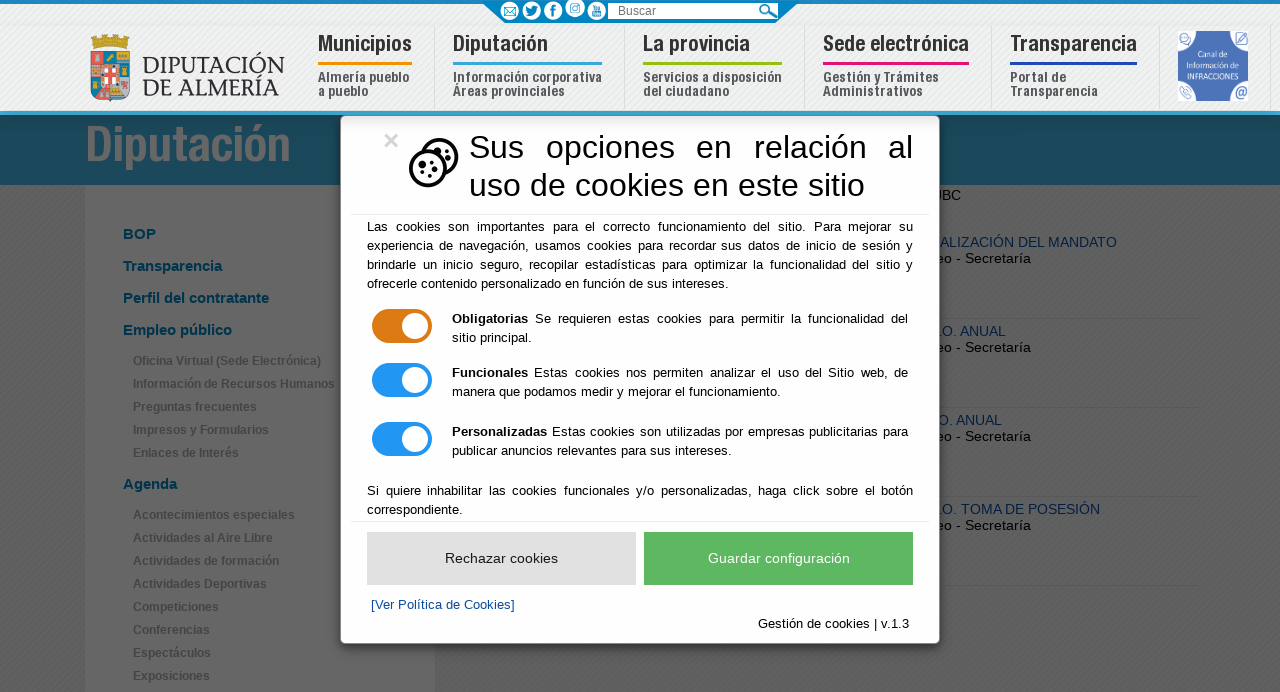

--- FILE ---
content_type: text/html;charset=UTF-8
request_url: http://geodapulpi.es/Servicios/cmsdipro/index.nsf/tablon_view_entidad_rol_categoria123.xsp?p=dipalme&cat1=Pleno&cat2=Registro+de+Intereses&cat3=RJBC
body_size: 14411
content:
<!DOCTYPE html>
<html lang="es">
<head>
<script type="text/javascript">if(!navigator.cookieEnabled)window.location.href="http://geodapulpi.es/Servicios/cmsdipro/index.nsf/tablon_view_entidad_rol_categoria123.xsp?p=dipalme\u0026cat1=Pleno\u0026cat2=Registro+de+Intereses\u0026cat3=RJBC\u0026SessionID=2A45029F1CA3FC9604C7551C2A382681F6C34D5D";</script>
<title>Diputaci&oacute;n Provincial de Almer&iacute;a | </title>
<script type="text/javascript">var dojoConfig = {locale: 'es-es'};</script>
<script type="text/javascript" src="/xsp/.ibmxspres/dojoroot-1.9.7/dojo/dojo.js"></script>
<script type="text/javascript" src="/xsp/.ibmxspres/dojoroot-1.9.7/ibm/xsp/widget/layout/layers/xspClientDojo.js"></script>
<link rel="stylesheet" type="text/css" href="/domjava/xsp/theme/webstandard/xsp.css">
<link rel="stylesheet" type="text/css" href="/domjava/xsp/theme/webstandard/xspLTR.css">
<link rel="stylesheet" type="text/css" href="/domjava/xsp/theme/webstandard/xspSF.css">
<link rel="stylesheet" type="text/css" href="/Servicios/cmsdipro/index.nsf/cmsdip.css">
<meta>
<meta name="viewport" content="width=device-width, initial-scale=1.0">
<meta content="ie=edge" http-equiv="X-UA-Compatible">
<link href="/Servicios/cmsdipro/configuracion.nsf/plantillasref/dipalme_departamento-responsive_css/$file/jquery.mmenu.all.css" rel="stylesheet" type="text/css">
<link href="/Servicios/cmsdipro/configuracion.nsf/plantillasref/dipalme_departamento-responsive_css/$file/bootstrap.min.css" rel="stylesheet">
<link href="/Servicios/cmsdipro/configuracion.nsf/plantillasref/dipalme_departamento-responsive_css/$file/comun.css" rel="stylesheet">
<link href="/Servicios/cmsdipro/configuracion.nsf/plantillasref/dipalme_departamento-responsive_css/$file/departamento.css" rel="stylesheet">
<link href="/Servicios/cmsdipro/configuracion.nsf/plantillasref/dipalme_departamento-responsive_css/$file/jquery.mhead.css" rel="stylesheet" type="text/css">
<script type="text/javascript" src="/Servicios/cmsdipro/configuracion.nsf/plantillasref/dipalme_departamento-responsive_js/$file/jquery.min.js"></script>
<script type="text/javascript" src="/Servicios/cmsdipro/configuracion.nsf/plantillasref/dipalme_departamento-responsive_js/$file/bootstrap.min.js"></script>
<script type="text/javascript" src="/Servicios/cmsdipro/configuracion.nsf/plantillasref/dipalme_departamento-responsive_js/$file/jquery.bxslider.min.js"></script>
<script type="text/javascript" src="/Servicios/cmsdipro/configuracion.nsf/plantillasref/dipalme_departamento-responsive_js/$file/jquery.mmenu.all.js"></script>
<script type="text/javascript" src="/Servicios/cmsdipro/configuracion.nsf/plantillasref/dipalme_departamento-responsive_js/$file/jquery.mhead.js"></script>
<script type="text/javascript" src="/Servicios/cmsdipro/configuracion.nsf/plantillasref/dipalme_departamento-responsive_js/$file/mapoid.js"></script>
<script type="text/javascript" src="/Servicios/cmsdipro/configuracion.nsf/plantillasref/dipalme_departamento-responsive_js/$file/app.js"></script>
<script type="text/javascript" src="/Servicios/cmsdipro/configuracion.nsf/plantillasref/dipalme_departamento-responsive_js/$file/inicio.js"></script>
<script type="text/javascript" src="https://www.googletagmanager.com/gtag/js?id=G-NS9T2PYV2F"></script>
<script type="text/javascript"> window.dataLayer = window.dataLayer || []; function gtag(){dataLayer.push(arguments);} gtag('js', new Date()); gtag('config', 'G-NS9T2PYV2F'); </script>
<script type="text/javascript" src="/Servicios/cmsdipro/index.nsf/cmsdipro.js"></script>
<meta content="no-cache" http-equiv="Cache-control">
<meta content="no-cache" http-equiv="Pragma">
<meta name="generator" content="CMSDIP-PRO v.3.1.0">
<link href="/Servicios/cmsdipro/configuracion.nsf/plantillasref/dipalme_departamento-responsive/$file/favicon.ico" rel="shortcut icon" type="image/x-icon">
</head>
<body class="xspView tundra">
<script charset="utf-8" type="text/javascript">var cmsxp_pagina = "dipalme";var cmsxp_url = "https://geodapulpi.es/Servicios/cmsdipro/index.nsf/tablon_view_entidad_rol_categoria123.xsp?p=dipalme&cat1=Pleno&cat2=Registro+de+Intereses&cat3=RJBC";</script><!-- Start - configuración cookies ley rgpd 2018 --> 
<script type="text/javascript" src="https://www.dipalme.org/Servicios/cmsdipro/cookies.nsf/cookies/cookies_init_arc2018_original.js"></script>
<!-- End - configuración cookies ley rgpd 2018 -->
	<!--POSICIÓN TOP-->
	
	<!--FIN POSICIÓN TOP-->

	<header class="fondo-dipalme fixed-top">  
			<!--POSICIÓN HEADER-->	
			
  	 
		 	<div class="container-fluid  line-azul-4">
						<div id="barra_sup"> 	 
										<div id="redes">
													<ul>
														 <li><a href="/Servicios/cmsdipro/index.nsf/informacion.xsp?p=dipalme&documentId=E921E9036CD1D69EC12582180040C420" class="ico-contacto" rel="nofollow" title="Centros de Diputación"  >&nbsp; </a></li>
														 <li><a href="https://twitter.com/dipalme_almeria" class="ico-facebook" target="_blank" rel="nofollow" title="twitter"  >&nbsp; </a></li>
														 <li><a href="https://www.facebook.com/pages/Diputación-de-Almer%C3%ADa/1396030134038350" class="ico-twitter" target="_blank" rel="nofollow" title="facebook"  >&nbsp; </a></li> 
														 <li><a href="https://www.instagram.com/diputacionalmeria/" class="" target="_blank" rel="nofollow" title="instagram" ><img src="/Servicios/cmsdipro/configuracion.nsf/44B1880A609FD5B7C1257EBB0028612F/$file/instagram-diputacion.png" width="20" height="20" alt="instagram" style="margin-bottom: 3px;margin-left: 1px;"/></a></li>
														 <li><a href="https://www.youtube.com/channel/UC958QCVr0y7tzlUwlt8Pryw" class="ico-youtube" target="_blank" rel="nofollow" title="youtube" >&nbsp; </a></li>
													 </ul>
													</div>
									
											<div id="buscador">
												<form action="/Servicios/cmsdipro/index.nsf/buscador.xsp?p=dipalme" method="post" role="search">
													<label class="sr-only" for="buscar">Buscar</label>
													<input class="search-input" name="query" type="text" placeholder="Buscar"  id="buscar" />
													<label class="novisible" for="search">Enviar</label>
													<input type="image" id="search" src="/Servicios/cmsdipro/configuracion.nsf/plantillasref/dipalme_departamento-responsive_img/$file/search.png" alt="Buscar" />
									
													</form>
									
											</div>
												
											</div>	
		</div>
		 
  	
			<!--FIN POSICIÓN HEADER-->
	<nav class="navbar navbar-expand-lg navbar-light p-0 shadow">      
		<div class="container position-relative">		
			<!--POSICIÓN MENU-->
			
		 	 <div class="fl_left">
						<a href="//www.dipalme.org" title="Diputación de Almería">
						<img src="/Servicios/cmsdipro/configuracion.nsf/plantillasref/dipalme_departamento-responsive_img/$file/logo.png" width="215" height="84" alt="Logotipo Diputación de Almería"></a>
			 </div>
		
		 
  	<!-- Global site tag (gtag.js) - Google Analytics -->
<script async src="https://www.googletagmanager.com/gtag/js?id=G-RVV7XH5BRE"></script>
<script>
  window.dataLayer = window.dataLayer || [];
  function gtag(){dataLayer.push(arguments);}
  gtag('js', new Date());

  gtag('config', 'G-RVV7XH5BRE');
</script>

		<button class="navbar-toggler cmn-toggle-switch cmn-toggle-switch__htx hidden-md-up" type="button"  id="toggler" aria-controls="list-container" aria-label="Toggle side-bar" aria-expanded="false">
								<span style="font-size:14px">toggle</span>
									</button>

									<nav id="menu-responsive">                                 
												<ul>       
												<li><a href="https://www.dipalme.org">INICIO</a></li>
													 <li><span>MUNICIPIOS</span>
													    <ul>
															 <li><a href="http://www.abla.es">ABLA</a></li>
															 <li><a href="http://www.abrucena.es">ABRUCENA</a></li>
															 <li><a href="http://www.adra.es">ADRA</a></li>
															 <li><a href="http://www.albanchez.es">ALBANCHEZ</a></li>
															 <li><a href="http://www.alboloduy.es">ALBOLODUY</a></li>
															 <li><a href="http://www.albox.es">ALBOX</a></li>
															 <li><a href="http://www.alcolea.es">ALCOLEA</a></li>
															 <li><a href="http://www.alcontar.es">ALCÓNTAR</a></li>
															 <li><a href="http://www.alcudiademonteagud.es">ALCUDIA DE MONTEAGUD</a></li>
    														 <li><a href="http://www.alhabia.es">ALHABIA</a></li>
    														 <li><a href="http://www.alhamadealmeria.es">ALHAMA DE ALMERÍA</a></li>
    														 <li><a href="http://www.alicun.es">ALICÚN</a></li>
    														 <li><a href="http://www.almeria.es">ALMERÍA</a></li>
    														 <li><a href="http://www.almocita.es">ALMÓCITA</a></li>
    														 <li><a href="http://www.alsodux.es">ALSODUX</a></li>
    														 <li><a href="http://www.antas.es">ANTAS</a></li>
    														 <li><a href="http://www.arboleas.es">ARBOLEAS</a></li>
    														 <li><a href="http://www.armunadealmanzora.es">ARMUÑA DE ALMANZORA</a></li>
    														 <li><a href="http://www.bacares.es">BACARES</a></li>
    														 <li><a href="http://www.balanegra.es">BALANEGRA</a></li>
    														 <li><a href="http://www.bayarcal.es">BAYÁRCAL</a></li>
    														 <li><a href="http://www.bayarque.es">BAYARQUE</a></li>
    														 <li><a href="http://www.bedar.es">BÉDAR</a></li>
    														 <li><a href="http://www.beires.es">BEIRES</a></li>
    														 <li><a href="http://www.benahadux.es">BENAHADUX</a></li>
    														 <li><a href="http://www.benitagla.es">BENITAGLA</a></li>
    														 <li><a href="http://www.benizalon.es">BENIZALÓN</a></li>
    														 <li><a href="http://www.bentarique.es">BENTARIQUE</a></li>
    														 <li><a href="http://www.berja.es">BERJA</a></li>
    														 <li><a href="http://www.canjayar.es">CANJÁYAR</a></li>
    														 <li><a href="http://www.cantoria.es">CANTORIA</a></li>
    														 <li><a href="http://www.carboneras.es">CARBONERAS</a></li>
    														 <li><a href="http://www.castrodefilabres.es">CASTRO DE FILABRES</a></li>
    														 <li><a href="http://www.chercoS.es">CHERCOS</a></li>
    														 <li><a href="http://www.chirivel.es">CHIRIVEL</a></li>
    														 <li><a href="http://www.cobdar.es">CÓBDAR</a></li>
    														 <li><a href="http://www.cuevasdelalmanzora.es">CUEVAS DEL ALMANZORA</a></li>    													
     														 <li><a href="http://www.dalias.es">DALÍAS</a></li>
     														 <li><a href="http://www.elejido.es">EL EJIDO</a></li>
                                                             <li><a href="http://www.enix.es">ENIX</a></li>
                                                             <li><a href="http://www.fenix.es">FELIX</a></li>
                                                             <li><a href="http://www.fines.es">FINES</a></li>
                                                             <li><a href="http://www.fiñana.es">FIÑANA</a></li>
                                                             <li><a href="http://www.fondon.es">FONDON</a></li>
                                                             <li><a href="http://www.fuentevictoria.es">FUENTE VICTORIA</a></li>
                                                             <li><a href="http://www.gador.es">GÁDOR</a></li>
                                                             <li><a href="http://www.garrucha.es">GARRUCHA</a></li>
                                                             <li><a href="http://www.gergal.es">GÉRGAL</a></li>
                                                             <li><a href="http://www.huecija.es">HUÉCIJA</a></li>
                                                             <li><a href="http://www.huercaldealmeria.es">HUÉRCAL DE ALMERÍA</a></li>
                                                             <li><a href="http://www.huercal-overa.es">HUÉRCAL OVERA</a></li>
                                                             <li><a href="http://www.illar.es">ILLAR</a></li>
                                                             <li><a href="http://www.instincion.es">INSTINCIÓN</a></li>
                                                             <li><a href="http://www.lamojonera.es">LA MOJONERA</a></li>
                                                             <li><a href="http://www.laroya.es">LAROYA</a></li>
                                                             <li><a href="http://www.tresvillas.es">LAS TRES VILLAS</a></li>
                                                             <li><a href="http://www.laujardeandarax.es">LAUJAR DE ANDARAX</a></li>
                                                             <li><a href="http://www.lijar.es">LÍJAR</a></li>
                                                             <li><a href="http://www.losgallardos.es">LAS GALLARDOS</a></li>
                                                             <li><a href="http://www.lubrin.es">LUBRÍN</a></li>
                                                             <li><a href="http://www.lucainenadelastorres.es">LUCAINENA DE LAS TORRES</a></li>
                                                             <li><a href="http://www.lucar.es">LUCAR</a></li>
                                                             <li><a href="http://www.macael.es">MACAEL</a></li>
                                                             <li><a href="http://www.maria.es">MARÍA</a></li>
                                                             <li><a href="http://www.mojacar.es">MOJÁCAR</a></li>
                                                             <li><a href="http://www.nacimiento.es">NACIMIENTO</a></li>
                                                             <li><a href="http://www.nijar.es">NÍJAR</a></li>
                                                             <li><a href="http://www.ohanes.es">OHANES</a></li>
                                                             <li><a href="http://www.oluladecastro.es">OLULA DE CASTRO</a></li>
                                                             <li><a href="http://www.oluladelrio.es">OLULA DEL RÍO</a></li>
                                                             <li><a href="http://www.oria.es">ORIA</a></li>
                                                             <li><a href="http://www.padules.es">PADULES</a></li>
                                                             <li><a href="http://www.partaloa.es">PARTALOA</a></li>
                                                             <li><a href="http://www.paternadelrio.es">PATERNA DEL RÍO</a></li>
                                                             <li><a href="http://www.pechina.es">PECHINA</a></li>
                                                             <li><a href="http://www.pulpi.es">PULPÍ</a></li>
                                                             <li><a href="http://www.purchena.es">PUERCHENA</a></li>
                                                             <li><a href="http://www.ragol.es">RÁGOL</a></li>
                                                             <li><a href="http://www.rioja.es">RIOJA</a></li>
                                                             <li><a href="http://www.roquetas.es">ROQUETAS</a></li>
                                                             <li><a href="http://www.santacruz.es">SANTA CRUZ DE MARCHENA</a></li>
                                                             <li><a href="http://www.santafedemondujar.es">SANTA FE DE MONDÚJAR</a></li>
                                                             <li><a href="http://www.senes.es">SENÉS</a></li>
                                                             <li><a href="http://www.seron.es">SERÓN</a></li>
                                                             <li><a href="http://www.sierro.es">SIERRO</a></li>
                                                             <li><a href="http://www.somontin.es">SOMONTÍN</a></li>
                                                             <li><a href="http://www.sorbas.es">SORBAS</a></li>
                                                             <li><a href="http://www.sufli.es">SUFLÍ</a></li>
                                                             <li><a href="http://www.tabernas.es">TABERNAS</a></li>
                                                             <li><a href="http://www.taberno.es">TABERNO</a></li>
                                                             <li><a href="http://www.tahal.es">TAHAL</a></li>
                                                             <li><a href="http://www.terque.es">TERQUE</a></li>
                                                             <li><a href="http://www.tijola.es">TÍJOLA</a></li>
                                                             <li><a href="http://www.turre.es">TURRE</a></li>
                                                             <li><a href="http://www.turrillas.es">TURRILLAS</a></li>
                                                             <li><a href="http://www.uleiladelcampo.es/">ULEILA DEL CAMPO</a></li>
                                                             <li><a href="http://www.urracal.es">URRÁCAL</a></li>
                                                             <li><a href="http://www.velefique.es">VELEFIQUE</a></li>
                                                             <li><a href="http://www.velezblanco.es">VÉLEZ BLANCO</a></li>
                                                             <li><a href="http://www.velezrubio.es">VÉLEZ RUBIO</a></li>
                                                             <li><a href="http://www.vera.es">VERA</a></li>
                                                              <li><a href="http://www.viator.es">VIATOR</a></li>
                                                              <li><a href="http://www.vicar.es">VÍCAR</a></li>
                                                              <li><a href="http://www.zurgena.es">ZURGENA</a></li>
        												</ul> 
													 </li>
													 <li><span>DIPUTACIÓN</span>
															<ul>
																 <li><a href="https://app.dipalme.org/bop/publico.zul">BOP</a></li>
																 <li><a href="https://www.dipalme.org/Servicios/cmsdipro/index.nsf/informacion.xsp?p=dipalme&documentId=228854B7690F5964C1257CFB002BF3D4">EMPLEO PÚBLICO</a></li>
																 <li><a href="https://www.dipalme.org/Servicios/cmsdipro/index.nsf/tablon_view_canal.xsp?p=dipalme&canal=Contratante">PERFIL DEL CONTRATANTE</a></li>
																 <li><a href="https://www.dipalme.org/Servicios/cmsdipro/index.nsf/fiestas_view_entidad.xsp?p=dipalme">AGENDA</a></li>
																 <li><a href="https://www.dipalme.org/Servicios/cmsdipro/index.nsf/tablon_view.xsp?p=dipalme">TABLÓN DE ANUNCIOS</a></li>
																 <li><a href="https://www.dipalme.org/Servicios/cmsdipro/index.nsf/anexos_view_entidad_clasificador.xsp?p=dipalme&ref=Impresos+y+formularios">IMPRESOS Y FORMULARIOS</a></li>
																 <li><a href="https://www.dipalme.org/Servicios/cmsdipro/index.nsf/tablon_view_categoria1.xsp?p=dipalme&cat=Normas">NORMAS</a></li>
																 <li><a href="https://www.dipalme.org/Servicios/cmsdipro/index.nsf/informacion.xsp?p=dipalme&documentId=8152A5B63B2A07C0C1258382003C1F04">TRANSPARENCIA</a></li>
																 <li><span>INSTITUCIÓN</span>
															
															
																<ul>
																	 <li><a href="https://www.dipalme.org/Servicios/cmsdipro/index.nsf/informacion.xsp?p=dipalme&ref=DP-IF-Saluda-Presidente">SALUDO DEL PRESIDENTE</a></li>
																	 <li><a href="https://www.dipalme.org/Servicios/cmsdipro/index.nsf/corporaciones_entidad_organo2.xsp?p=dipalme&organo=pleno">CORPORACIÓN</a></li>
																	 <li><a href="https://www.dipalme.org/Servicios/cmsdipro/index.nsf/informacion.xsp?p=dipalme&documentId=F76BBAF7341EA610C1257CDE003E92D5">ORGANIGRAMA</a></li>
																	 <li><a href="https://www.dipalme.org/Servicios/cmsdipro/index.nsf/informacion.xsp?p=RPC&documentId=3E9584A0B8DEEC47C12586C700417CF7">CONTACTO</a></li>
																	 
																</ul>
														 </li>
													
													 <li><span>ÁREAS DE DIPUTACIÓN</span>
														<ul>
																<li><a href="https://www.dipalme.org/Servicios/cmsdipro/index.nsf/informacion.xsp?p=dipalme&ref=DP-IF-PRESIDENCIA">PRESIDENCIA, LUCHA CONTRA LA DESPOBLACIÓN Y TURISMO</a></li>
																<li><a href="https://www.dipalme.org/Servicios/cmsdipro/index.nsf/informacion.xsp?p=dipalme&ref=DP-IF-FOMENTO">FOMENTO</a></li>
																<li><a href="https://www.dipalme.org/Servicios/cmsdipro/index.nsf/informacion.xsp?p=dipalme&ref=DP-IF-SERVICIOS-SOCIALES">BIENESTAR SOCIAL</a></li>
																<li><a href="https://www.dipalme.org/Servicios/cmsdipro/index.nsf/informacion.xsp?p=dipalme&ref=DP-IF-ASISTENCIA-MUNICIPIOS">ASISTENCIA A MUNICIPIOS</a></li>
																<li><a href="https://www.dipalme.org/Servicios/cmsdipro/index.nsf/informacion.xsp?p=dipalme&ref=DP-IF-CULTURA">CULTURA</a></li>
																<li><a href="https://www.dipalme.org/Servicios/cmsdipro/index.nsf/informacion.xsp?p=dipalme&ref=DP-IF-DEPORTES-JUVENTUD">DEPORTES  JUVENTUD</a></li>
																<li><a href="https://www.dipalme.org/Servicios/cmsdipro/index.nsf/informacion.xsp?p=dipalme&ref=DP-IF-PERSONAL_REGINTERIOR">PERSONAL Y RÉGIMEN INTERIOR</a></li>
																<li><a href="https://www.dipalme.org/Servicios/cmsdipro/index.nsf/informacion.xsp?p=dipalme&documentId=4650F0504E80DD33C125843C003BA64D">ECONOMÍA</a></li>
																<li><a href="https://www.dipalme.org/Servicios/cmsdipro/index.nsf/informacion.xsp?p=dipalme&documentId=655863F20EDB695EC125843C003C8DA7">PROMOCIÓN AGROALIMENTARIA Y RÉGIMEN INTERIOR</a></li>

														 </ul>
													</li>
													<li><span>ÁREAS TEMÁTICAS</span>
														<ul>
																<li><a href="https://www.dipalme.org/Servicios/cmsdipro/index.nsf/index.xsp?p=PEuropeos">EUROPA</a></li>
																<li><a href="https://www.dipalme.org/Servicios/Municipios/pueblos.nsf/epv.html">VIVIENDA</a></li>
																<li><a href="https://www.dipalme.org/Servicios/cmsdipro/index.nsf/index.xsp?p=PCivil">PROTECCIÓN CIVIL</a></li>
																<li><a href="https://www.dipalme.org/Servicios/cmsdipro/index.nsf/index.xsp?p=upd">EMPLEO Y PROMOCIÓN ECONÓMICA</a></li>
																<li><a href="https://www.dipalme.org/Servicios/cmsdipro/index.nsf/index.xsp?p=Drogodependencias">DROGODEPENDENCIA</a></li>
																<li><a href="https://www.dipalme.org/Servicios/cmsdipro/index.nsf/index.xsp?p=vivero">VIVERO PROVINCIAL</a></li>
																<li><a href="https://www.dipalme.org/Servicios/cmsdipro/index.nsf/index.xsp?p=biblioteca">ARCHIVO BIBLIOTECA</a></li>
														 </ul>
													</li>
												 </ul>
													 </li>
													 <li><span>LA PROVINCIA</span>
														<ul>
															 <li><a href="http://www.turismoalmeria.com/">SERVICIO PROVINCIAL DE TURISMO</a></li>
															 <li><a href="https://www.dipalme.org/Servicios/cmsdipro/index.nsf/bop_view.xsp?p=dipalme">BOLETÍN DE ALMERÍA</a></li>
															 <li><a href="https://www.dipalme.org/Servicios/cmsdipro/index.nsf/informacion.xsp?p=dipalme&documentId=C65A519240B41E18C1257DFC0046FDBC">INCIDENCIAS CARRETERAS</a></li>
															 <li><a href="https://www.dipalme.org/Servicios/cmsdipro/index.nsf/tablon_view_ultimos.xsp?p=dipalme">TABLÓN DE ANUNCIOS</a></li> 
															 <li><a href="https://www.dipalme.org/Servicios/Informacion/Informacion.nsf/referencia/Diputacion+Provincial+de+Almeria+RPC+RPC-IF-PC-RPC-001">PERFIL DEL CONTRATANTE</a></li> 
															 <li><a href="https://www.dipalme.org/Servicios/Informacion/Informacion.nsf/referencia/Diputacion+Provincial+de+Almeria+Diputacion+DIPU-P-001">GUÍA DE ACTIVIDADES</a></li> 
														     <li><a href="https://www.dipalme.org/Servicios/cmsdipro/index.nsf/tablon_view_categoria1_all.xsp?p=dipalme&cat=Normas">NORMAS PROVINCIAL</a></li>
														     <li><a href="https://www.dipalme.org/Servicios/cmsdipro/index.nsf/index.xsp?p=hacienda">HACIENDA Y RECAUDACIÓN</a></li>
														     <li><a href="https://www.dipalme.org/Servicios/cmsdipro/index.nsf/index.xsp?p=Formacion">FORMACIÓN</a></li>
														     <li><a href="https://www.dipalme.org/Servicios/cmsdipro/index.nsf/fiestas_view_entidad.xsp?p=dipalme">FIESTAS</a></li> 
														     <li><a href="https://www.dipalme.org/Servicios/IAE/farmacias.nsf/infzonas.html?OpenPage">FARMACIAS DE GUARDIA</a></li>
														     <li><a href="http://app.dipalme.org/Infciu">INVERTIMOS EN LA PROVINCIA</a></li>
														     <li><a href="https://www.dipalme.org/Servicios/cmsdipro/index.nsf/index.xsp?p=upd">EMPLEO Y DESARROLLO ECONÓMICO</a></li>
														     <li><a href="https://www.dipalme.org/Servicios/cmsdipro/index.nsf/index.xsp?p=jacpa">ARBITRAJE DE CONSUMO</a></li>
														      <li><a href="https://www.dipalme.org/Servicios/cmsdipro/index.nsf/tablon_view_categoria1_all1.xsp?p=dipalme&cat=Territorio">PLANEAMIENTO</a></li>
														       <li><a href="https://www.dipalme.org/Servicios/cmsdipro/index.nsf/index.xsp?p=encuesta">DIPALSIT</a></li>
														        <li><a href="http://radio.dipalme.org">DIPALME RADIO</a></li>
														 
															 </ul>
															 
													 </li>
													 <li><a href="https://www.dipalme.org/Servicios/cmsdipro/index.nsf/index.xsp?p=sededipalme">TRAMITES ONLINE</a></li>
													 <li><a href="https://www.dipalme.org/Servicios/cmsdipro/index.nsf/informacion.xsp?p=dipalme&documentId=8152A5B63B2A07C0C1258382003C1F04">TRANSPARENCIA</a></li>
													 <li><a href="https://www.dipalme.org/Servicios/cmsdipro/index.nsf/informacion.xsp?p=dipalme&documentId=C7CE17C1DD21C060C12589C2002B612F">INFRACCIONES</a></li>
												</ul>
										 </nav>
		 
  	
  	 
		 	 	
<div id="general" class=" nav-mega">      
<div class="collapse navbar-collapse" id="navbarSupportedContent">

<ul class="navbar-nav mr-auto">

<li class="nav-item d-block d-lg-none">
	<a class="nav-link" id="menu-close" href="#">Inicio</a>
</li>

<li class="nav-item dropdown">
	<a class="nav-link desplegable" href="#" id="navbarDropdown1" role="button"  aria-haspopup="true" aria-expanded="false">
			<span>Municipios</span> <br class="d-none d-lg-inline" /><span class="d-none d-lg-block bottom btn1">Almería pueblo <br />a pueblo</span>
		</a>
		<div class="dropdown-menu cat-municipios w-100" aria-labelledby="navbarDropdown1">
				<div class="row">
						<div class="col-sm">
								<div id="submenu-municipios-left">
							<!--<form action="#" name="Pueblos" method="post">	-->
								<h2>La provincia a un clic</h2>	
								<label for="groupselect">Seleccione un municipio o entidad</label>
								<div class="styled-select">
								<select name="listaentidades" id="groupselect">
						        <option value="01">[Seleccione un Municipio]</option>
								<option value="04001">Abla</option>
						  		<option value="04002">Abrucena</option> 
								<option value="04003">Adra</option>
								<option value="04004">Albanchez</option> 
								<option value="04005">Alboloduy</option> 
								<option value="04006">Albox</option> 
								<option value="04007">Alcolea</option> 
								<option value="04008">Alcóntar</option> 
								<option value="04009">Alcudia de Monteagud</option> 
								<option value="04010">Alhabia</option> 
								<option value="04011">Alhama de Almería</option> 
								<option value="04012">Alicún</option> 
								<option value="04013">Almería</option> 
								<option value="04014">Almócita</option> 
								<option value="04015">Alsodux</option> 
								<option value="04016">Antas</option> 
								<option value="04017">Arboleas</option> 
								<option value="04018">Armuña de Almanzora</option> 
								<option value="04019">Bacares</option> 
								<option value="040201">Balanegra</option> 
								<option value="04020">Bayárcal</option> 
								<option value="04021">Bayarque</option> 
								<option value="04022">Bédar</option> 
								<option value="04023">Beires</option> 
								<option value="04024">Benahadux</option> 
								<option value="04026">Benitagla</option> 
								<option value="04027">Benizalón</option> 
								<option value="04028">Bentarique</option> 
								<option value="04029">Berja</option> 
								<option value="04030">Canjáyar</option> 
								<option value="04031">Cantoria</option>
								<option value="04032">Carboneras</option> 
								<option value="04033">Castro de Filabres</option> 
								<option value="04036">Chercos</option> 
								<option value="04037">Chirivel</option> 
								<option value="04034">Cóbdar</option> 
								<option value="04035">Cuevas del Almanzora</option> 
								<option value="04038">Dalías</option> 
								<option value="04902">El Ejido</option>
								<option value="04041">Enix</option>
								<option value="04043">Felix</option>
								<option value="04044">Fines</option>
								<option value="04045">Fiñana</option>
								<option value="04046">Fondón</option> 
							 	<option value="9999">Fuente Victoria</option>
								<option value="04047">Gádor</option>
								 <option value="04049">Garrucha</option>
								 <option value="04050">Gérgal</option>
								 <option value="04051">Huécija</option>
								 <option value="04052">Huércal de Almería</option>
								 <option value="04053">Huércal Overa</option>
								 <option value="04054">Illar</option>
								 <option value="04055">Instinción</option>
								 <option value="04903">La Mojonera</option>
								 <option value="04056">Laroya</option>
								 <option value="04901">Las Tres Villas</option>
								 <option value="04057">Laujar de Andarax</option>
								 <option value="04058">Líjar</option>
								 <option value="04048">Los Gallardos</option>
								 <option value="04059">Lubrín</option>
								 <option value="04060">Lucainena de las Torres</option>
								 <option value="04061">Lúcar</option>
								 <option value="04062">Macael</option>
								 <option value="04063">María</option>
								 <option value="04064">Mojácar</option>
								 <option value="04065">Nacimiento</option>
								 <option value="04066">Níjar</option>
								 <option value="04067">Ohanes</option>
								 <option value="04068">Olula de Castro</option>
								 <option value="04069">Olula del Río</option>
								 <option value="04070">Oria</option>
								 <option value="04071">Padules</option>
								 <option value="04072">Partaloa</option>
								 <option value="04073">Paterna del Río</option>
								 <option value="04074">Pechina</option>
								 <option value="04075">Pulpí</option>
								 <option value="04076">Purchena</option>
								 <option value="04077">Rágol</option>
								 <option value="04078">Rioja</option>
								 <option value="04079">Roquetas de Mar</option>
								 <option value="04080">Santa Cruz de Marchena</option>
								 <option value="04081">Santa Fe de Mondújar</option>
								 <option value="04082">Senés</option> 
								 <option value="04083">Serón</option>
								 <option value="04084">Sierro</option>
								 <option value="04085">Somontín</option>
								 <option value="04086">Sorbas</option>
								 <option value="04087">Suflí</option>
								 <option value="04088">Tabernas</option>
								 <option value="04089">Taberno</option>
								 <option value="04090">Tahal</option> 
								 <option value="04091">Terque</option> 
								 <option value="04092">Tíjola</option>
								 <option value="04093">Turre</option> 
								 <option value="04094">Turrillas</option>
								 <option value="04095">Uleila del Campo</option>
								 <option value="04096">Urrácal</option>
								 <option value="04097">Velefique</option>
								 <option value="04098">Vélez Blanco</option>
								 <option value="04099">Vélez Rubio</option>
								 <option value="04100">Vera</option>
								 <option value="04101">Viator</option>
								 <option value="04102">Vícar</option>
								 <option value="04103">Zurgena</option></select>	
								     </div>
								 </div>	
						</div>
						<div class="col-sm">
									<div id="mapa">
								<img id="mapaAlmeria" src="/Servicios/cmsdipro/configuracion.nsf/plantillasref/dipalme_dipalme_images/$file/municipios.png" alt="municipios" width="176" height="186" border="0" usemap="#Map" />
									</div>
								
								<div id="mapa-almeria-seleccion"></div>
								
							</div>
						<div class="col-sm">
						<div id="selections">
										<h3>ALMERÍA PUEBLO A PUEBLO</h3>
										<p>Acceda de manera directa a todos y cada uno de los 103 pueblos y 1 entidad que conforman la provincia de Almería, a través del mapa interactivo por municipio o a través del desplegable, obtendrá acceso directo al portal web del Ayuntamiento que busco.</p>
                                        <div class="web"></div>
									</div>
						</div>
					
					</div>    
		
		</div>
</li>
<li class="nav-item dropdown ">
<a class="nav-link " href="#" id="navbarDropdown2" role="button"  aria-haspopup="true" aria-expanded="false">
		<span> Diputación</span><br class="d-none d-lg-inline" /><span class="d-none d-lg-block bottom btn2">Información&nbsp;corporativa <br />Áreas&nbsp;provinciales </span>
	</a>
	<div class="dropdown-menu w-100 cat-diputacion" aria-labelledby="navbarDropdown2">
			<div class="row">
					<div class="col-lg">
						<div class="list-icono"><a href="https://app.dipalme.org/bop/publico.zul" title="B.O.P de almería">BOP</a></div>	
						<div class="list-icono"><a href="https://www.dipalme.org/Servicios/cmsdipro/index.nsf/index.xsp?p=RHumanos" title="Web Empleo público">Empleo público</a></div>	
						<div class="list-icono"><a href="https://www.dipalme.org/Servicios/cmsdipro/index.nsf/tablon_view_canal.xsp?p=dipalme&amp;canal=Contratante" title="Contratante">Perfil de contratante</a></div>	
						<div class="list-icono" style="display:none;"><a href="https://www.dipalme.org/Servicios/cmsdipro/index.nsf/fiestas_view_entidad.xsp?p=dipalme" title="Agenda fiestas y eventos">Agenda</a></div>	
						<div class="list-icono"><a href="https://www.dipalme.org/Servicios/cmsdipro/index.nsf/tablon_view.xsp?p=dipalme" title="Tablón de Anuncios">Tablón de anuncios</a></div>	
						<div class="list-icono"><a href="https://www.dipalme.org/Servicios/cmsdipro/index.nsf/anexos_view_entidad_clasificador.xsp?p=dipalme&amp;ref=Impresos+y+formularios" title="Impresos-Formularios">Impresos y formularios</a></div>	
						<div class="list-icono"><a href="https://www.dipalme.org/Servicios/cmsdipro/index.nsf/tablon_view_categoria1.xsp?p=dipalme&amp;cat=Normas" title="Normas Tablón de anuncios">Normas</a></div>	
						<div class="list-icono"><a href="https://www.dipalme.org/Servicios/cmsdipro/index.nsf/informacion.xsp?p=dipalme&documentId=8152A5B63B2A07C0C1258382003C1F04" title="ley de Transparencia">Transparencia</a></div>	
						<div class="list-icono"><a href="https://www.dipalme.org/Servicios/cmsdipro/index.nsf/informacion.xsp?p=dipalme&documentId=429A16B52F424C0FC12586B20035799D" title="Manual y Cartas de Servicios">Cartas de Servicios</a></div>	
																													 
					</div>
					<div class="col-lg-2">
							<h2>Institución</h2>                                   
									<ul>
												 <li><a href="https://www.dipalme.org/Servicios/cmsdipro/index.nsf/informacion.xsp?p=dipalme&amp;ref=DP-IF-Saluda-Presidente" title="Saluda al presidente de la diputación">Saludo del presidente</a></li>
												 <li><a href="https://www.dipalme.org/Servicios/cmsdipro/index.nsf/corporaciones_entidad_organo2.xsp?p=dipalme&amp;organo=Pleno" title="Corporación provincial">Corporación</a></li>
												 <li><a href="https://www.dipalme.org/Servicios/cmsdipro/index.nsf/informacion.xsp?p=dipalme&amp;documentId=F76BBAF7341EA610C1257CDE003E92D5" title="Organigrama diputación">Organigrama</a></li>
												 <li><a href="https://www.dipalme.org/Servicios/cmsdipro/index.nsf/informacion.xsp?p=RPC&documentId=3E9584A0B8DEEC47C12586C700417CF7" title="Contacto Diputación de Almería">Contacto</a></li>
										
									</ul>
					</div>
					<div class="col-lg-3">
							<h2>Áreas de Diputación</h2> 
							<ul> 
									<li class="first"><a href="https://www.dipalme.org/Servicios/cmsdipro/index.nsf/informacion.xsp?p=dipalme&amp;ref=DP-IF-PRESIDENCIA" title="Presidencia, Lucha contra la Despoblación y Turismo">Presidencia</a>
									
											</li>
									<li class="first"><a href="https://www.dipalme.org/Servicios/cmsdipro/index.nsf/informacion.xsp?p=dipalme&amp;ref=DP-IF-ECONOMIA" title="Economia">Economía</a>
									
											</li>		
									<li><a href="https://www.dipalme.org/Servicios/cmsdipro/index.nsf/informacion.xsp?p=dipalme&amp;ref=DP-IF-FOMENTO" title="Fomento, Infraestructuras, Vertebración del Territorio y Agua">Fomento</a>
													
											</li>
									<li><a href="https://www.dipalme.org/Servicios/cmsdipro/index.nsf/informacion.xsp?p=dipalme&amp;ref=DP-IF-SERVICIOS-SOCIALES" title="Bienestar Social, Igualdad y Familia">Bienestar Social</a>
											
											</li>
									<li><a href="https://www.dipalme.org/Servicios/cmsdipro/index.nsf/informacion.xsp?p=dipalme&amp;ref=DP-IF-ASISTENCIA-MUNICIPIOS" title="Área de Asistencia a Municipios">Asistencia a Municipios</a>
													
											</li>
									<li><a href="https://www.dipalme.org/Servicios/cmsdipro/index.nsf/informacion.xsp?p=dipalme&amp;ref=DP-IF-PERSONAL_REGINTERIOR" title="Área de Recursos Humanos y Régimen Interior">Recursos Humanos</a>											
											
											</li>
									<li><a href="https://www.dipalme.org/Servicios/cmsdipro/index.nsf/informacion.xsp?p=dipalme&amp;ref=DP-IF-AGROALIMENTARIA_COMERCIO_CONSUMO" title="Área de Promoción Agroalimentaria, Comercio y Consumo">Agroalimentaria, Comercio y Consumo</a>											
											
											</li>		
									<li><a href="https://www.dipalme.org/Servicios/cmsdipro/index.nsf/informacion.xsp?p=dipalme&amp;ref=DP-IF-CULTURA" title="Área de Cultura,Cine e Identidad Almeriense">Cultura, Cine e Identidad Almeriense</a>											
											
											</li>
									<li><a href="https://www.dipalme.org/Servicios/cmsdipro/index.nsf/informacion.xsp?p=dipalme&amp;ref=DP-IF-DEPORTES-JUVENTUD" title="Àreas Deportes, Vida Saludable y Juventud">Deportes, Vida Saludable y Juventud</a>											
											
											</li>
												
									</ul>
					</div>
					<div class="col-lg-3">
							<h2>Áreas Temáticas</h2>
							<ul class="area-tematica">
									<li class="first">
									<a href="https://www.dipalme.org/Servicios/cmsdipro/index.nsf/index.xsp?p=PEuropeos" title="Iniciativas Europeas">Europa</a></li>
									<li><a href="https://www.dipalme.org/Servicios/cmsdipro/index.nsf/informacion.xsp?p=dipalme&documentId=54ADF83B1AB972ACC1258799003C9FAE" title="Empresa Provincial para la Vivienda S.L">Vivienda</a></li>
									<li><a href="https://www.dipalme.org/Servicios/cmsdipro/index.nsf/index.xsp?p=PCivil" title="Protección Civil Diputación de Almería">Protección Civil</a></li>
									<li><a href="https://www.dipalme.org/Servicios/cmsdipro/index.nsf/index.xsp?p=upd" title="Desarrollo Económico">Empleo y Promoción Económica</a></li>
									
									<li><a href="https://www.dipalme.org/Servicios/cmsdipro/index.nsf/index.xsp?p=Drogodependencias" title="SP Drogodependencias y Adicciones">Drogodependencias</a></li>
									<li><a href="https://www.dipalme.org/Servicios/cmsdipro/index.nsf/index.xsp?p=vivero" title="Vivero  Provincial Diputación Provicnial de Almería">Vivero Provincial</a></li>
									<li><a href="https://www.dipalme.org/Servicios/cmsdipro/index.nsf/index.xsp?p=biblioteca" title="Biblioteca">Archivo Biblioteca</a></li>
	
					</ul>
					</div>                      
				</div>  
	</div>
</li>

<li class="nav-item dropdown">
<a class="nav-link " href="#" id="navbarDropdown3" role="button"  aria-haspopup="true" aria-expanded="false">
<span>La&nbsp;provincia</span> <br class="d-none d-lg-inline" /><span class="d-none d-lg-block bottom btn3">Servicios&nbsp;a&nbsp;disposición <br />del&nbsp;ciudadano</span>
</a>
<div class="dropdown-menu cat-provincia w-100" aria-labelledby="navbarDropdown3">
	<div class="row">
			<div class="col-sm p-0 b-1">
					<div class="card" style="width:8rem;">
							<img class="card-img-top" src="/Servicios/cmsdipro/configuracion.nsf/plantillasref/dipalme_departamento-responsive_img/$file/ico-patronato.png" title="Servicio Provincial de Turismo" alt="Servicio Prov. de Turismo">
							<div class="card-body-per">                                                
								<a href="http://www.turismoalmeria.com" title="Servicio Provincial de Turismo" class="">Servicio Prov. de Turismo</a>
							</div>
						</div>
				
			</div>
			<div class="col-sm p-0">
					<div class="card" style="width:8rem;">
							<img class="card-img-top" src="/Servicios/cmsdipro/configuracion.nsf/plantillasref/dipalme_departamento-responsive_img/$file/ico-boletin.png" title="Boletín de la Provincia de Almería" alt="BOP de Almería">
							<div class="card-body-per">                                                
								<a href="https://www.dipalme.org/Servicios/cmsdipro/index.nsf/bop_view.xsp?p=dipalme" title="Boletín de la Provincia de Almería" class="">Boletín de Almería</a>
							</div>
						</div>
			 
			</div>
			<div class="col-sm p-0">

					<div class="card" style="width:8rem;">
							<img class="card-img-top" src="/Servicios/cmsdipro/configuracion.nsf/plantillasref/dipalme_departamento-responsive_img/$file/ico-incidencias.png" title="Incidencias Carreteras" alt="Incidencias en Carreteras Provinciales">
							<div class="card-body-per">                                                
								<a href="https://www.dipalme.org/Servicios/cmsdipro/index.nsf/informacion.xsp?p=dipalme&amp;documentId=C65A519240B41E18C1257DFC0046FDBC" title="Incidencias en Carreteras Provinciales" class="">Incidencias Carreteras</a>
							</div>
						</div>
			
			</div>
			<div class="col-sm p-0">
					<div class="card" style="width:8rem;">
							<img class="card-img-top" src="/Servicios/cmsdipro/configuracion.nsf/plantillasref/dipalme_departamento-responsive_img/$file/ico-tablon.png" title="Tablón de Anuncios" alt="Tablón">
							<div class="card-body-per">                                                
								<a href="https://www.dipalme.org/Servicios/cmsdipro/index.nsf/tablon_view_ultimos.xsp?p=dipalme" title="Tablón de Anuncios" class="">Tablón de anuncios</a>
							</div>
						</div>
			 
			</div>
			<div class="col-sm p-0">
					<div class="card" style="width:8rem;">
							<img class="card-img-top" src="/Servicios/cmsdipro/configuracion.nsf/plantillasref/dipalme_departamento-responsive_img/$file/ico-perfil.png" title="Perfil del Contratante" alt="Perfil del contratante">
							<div class="card-body-per">                                                
								<a href="https://www.dipalme.org/Servicios/Informacion/Informacion.nsf/referencia/Diputacion+Provincial+de+Almeria+RPC+RPC-IF-PC-RPC-001" title="Perfil del Contratante" class="">Perfil del contratante</a>
							</div>
						</div>
			 
				</div>
				<div class="col-sm-2">
					<ul>
						<li><a href="https://www.dipalme.org/Servicios/Informacion/Informacion.nsf/referencia/Diputacion+Provincial+de+Almeria+Diputacion+DIPU-P-001" title="Guía de Actividades de la provincia">Guía de Actividades</a></li>
						<li><a href="https://www.dipalme.org/Servicios/cmsdipro/index.nsf/tablon_view_categoria1_all.xsp?p=dipalme&amp;cat=Normas" title="Tablón Normas">Norma Provincial</a></li>
						<li><a href="https://www.dipalme.org/Servicios/cmsdipro/index.nsf/index.xsp?p=hacienda" title="Web Hacienda y Recudación">Hacienda y Recaudación</a></li>
						<li><a href="https://www.dipalme.org/Servicios/cmsdipro/index.nsf/index.xsp?p=Formacion" title="Web Formación">Formación</a></li>
						<li style="display:none;"><a href="https://www.dipalme.org/Servicios/cmsdipro/index.nsf/fiestas_view_entidad.xsp?p=dipalme" title="Fiestas y Eventos de la provincia">Fiestas y Eventos</a></li>
						<li><a href="https://www.dipalme.org/Servicios/IAE/farmacias.nsf/infzonas.html?OpenPage" title="Farmacias de Guardia de la provincia">Farmacias de Guardia</a></li>
						<li class="ultima"><a href="http://app.dipalme.org/Infciu" title="Inversiones de la Diputación Provincial de Almería">Invertimos en la Provincia</a></li>
				       <li><a href="https://www.dipalme.org/Servicios/cmsdipro/index.nsf/index.xsp?p=RPC" title="Foros Red Povincial de Almería">Red Provincial</a></li>
				</ul>
					</div>
					<div class="col-sm-2">
						<ul>
							<li><a href="https://www.dipalme.org/Servicios/cmsdipro/index.nsf/index.xsp?p=upd" title="Web Empleo púplico">Empleo Público</a></li>
							<li><a href="https://www.dipalme.org/Servicios/cmsdipro/index.nsf/index.xsp?p=jacpa" title="Junta Arbitral Provincial">Arbitraje de Consumo</a></li>
							<li><a href="https://www.dipalme.org/Servicios/cmsdipro/index.nsf/tablon_view_categoria1_all1.xsp?p=dipalme&amp;cat=Territorio" title="Tablón Planeamiento">Planeamiento</a></li>
							<li><a href="https://www.dipalme.org/Servicios/cmsdipro/index.nsf/index.xsp?p=encuesta" title="Web Infraestructuras Visor Dipalsit">Dipalsit</a></li>
							<li><a href="https://open.spotify.com/show/49qdSvrMR6DUBPZCdMVkHN" title="Dipalme Radio Entrevistas e Informativos">Dipalme Radio</a></li>
					</ul>
						</div>
		</div>  
</div>
</li>
<li class="nav-item ">
<a class="nav-link" href="https://www.dipalme.org/Servicios/cmsdipro/index.nsf/index.xsp?p=sededipalme"><span>Sede&nbsp;electrónica</span> <br /><span class="d-none d-lg-block bottom btn4">Gestión y Trámites <br />Administrativos </span></a>
</li>
<li class="nav-item ">
	<a class="nav-link" href="https://www.dipalme.org/Servicios/cmsdipro/index.nsf/informacion.xsp?p=dipalme&documentId=8152A5B63B2A07C0C1258382003C1F04"><span>Transparencia</span> <br /><span class="d-none d-lg-block bottom">Portal de <br />Transparencia </span></a>
</li>

<li class="nav-item d-block d-lg">
<a href="/Servicios/cmsdipro/index.nsf/informacion.xsp?p=dipalme&amp;documentId=C7CE17C1DD21C060C12589C2002B612F" title="Infracciones">
<img src="/Servicios/cmsdipro/configuracion.nsf/87FF6D364CCA49CDC125839B0047A83D/%24file/canal.png" width="70" height="70" alt="Infracciones"></a>
	</li>
</ul>

</div>
</div>
		 
  	
			<!--FIN POSICIÓN MENU-->
		</div>
	</nav>    
</header>

<!--POSICIÓN TITULO-AREA-->

  	 
		  <div class="container-fluid mt-111 p-0" id="cabecera_departamento">
		<div class="container"><h1>Diputación</h1></div>
	 </div>
		 
  	
<!--FIN POSICIÓN TITULO-AREA-->

<!--CONTENIDO CENTRAL-->
<div class="container-fluid line-gris-bottom-2 fondo-dipalme">
		<div class="container mb-5">
		<div class="row">
				<div class="col-lg-4" >					
						<div id="columna1" class="p-2 h-100">
									<!--POSICIÓN SUB-MENU-->
									<button id="menu_lateral_izquierdo" type="button" class="navbar-light  d-xs-block d-sm-block d-md-block d-lg-none btn  w-100 navbar-dark" data-toggle="collapse"  style="background-color: #43b5e2;color:white;"> <span class="navbar-toggler-icon"></span> Menú Diputación</button>
								
									<!--FIN POSICIÓN SUB-MENU-->
											<div id="col-izq" >
													
													<!--POSICIÓN SUB-MENU-->
													<ul ><li class=" " ><a href="https://app.dipalme.org/bop/publico.zul" title="Boletín Oficial de la Provincia de Almería"  >BOP</a></li><li class=" " ><a href="/Servicios/cmsdipro/index.nsf/informacion.xsp?p=dipalme&documentId=8152A5B63B2A07C0C1258382003C1F04" title="INDICADORES DE TRANSPARENCIA DE LA  DIPUTACIÓN DE ALMERÍA"  >Transparencia</a></li><li class=" " ><a href="/Servicios/cmsdipro/index.nsf/tablon_view_canal.xsp?p=dipalme&canal=Contratante" title="Acceda a la información del Perfil del contratante de interés para oferentes y contratistas de la Diputación de Almería"  >Perfil del contratante</a></li><li class=" " ><a href="http://www.dipalme.org/Servicios/cmsdipro/index.nsf/index.xsp?p=RHumanos" title="Acceda al Portal de Empleo Público de la Diputación"  >Empleo público</a><ul><li class=" " ><a href="/Servicios/cmsdipro/index.nsf/index.xsp?p=sededipalme" title="Presente solicitudes y realice gestiones electrónicamente"  >Oficina Virtual (Sede Electrónica)</a></li><li class=" " ><a href="/Servicios/cmsdipro/index.nsf/informacion.xsp?p=RHumanos&amp;documentId=9821AA21FC9630D9C12581F50041B81C" title="Información de Recursos Humanos de Diputación"  >Información de Recursos Humanos</a></li><li class=" " ><a href="/Servicios/cmsdipro/index.nsf/preguntas_view_entidad_rol_clasificador.xsp?p=RHumanos" title="Preguntas frecuentes"  >Preguntas frecuentes</a></li><li class=" " ><a href="/Servicios/cmsdipro/index.nsf/anexos_view_entidadrolcategoria.xsp?p=RHumanos&amp;categoria=Impresos+y+Formularios" title="Modelos de impresos y Formularios"  >Impresos y Formularios</a></li><li class=" " ><a href="/Servicios/cmsdipro/index.nsf/enlaces_view_entidad_rol_clasificador.xsp?p=RHumanos" title="relacionados con el empleo público"  >Enlaces de Interés</a></li></ul></li><li class=" " ><a href="/Servicios/cmsdipro/index.nsf/fiestas_view_entidad.xsp?p=dipalme" title="Agenda de Fiestas y Eventos"  >Agenda</a><ul><li class=" " ><a href="/Servicios/cmsdipro/index.nsf/fiestas_view_actividad.xsp?p=dipalme&amp;actividad=Acontecimientos+especiales" title="Acontecimientos especiales de fiestas y eventos"  >Acontecimientos especiales</a></li><li class=" " ><a href="/Servicios/cmsdipro/index.nsf/fiestas_view_actividad.xsp?p=dipalme&amp;actividad=Actividades+Aire+Libre" title="Actividades al Aire Libre fiestas y eventos"  >Actividades al Aire Libre</a></li><li class=" " ><a href="/Servicios/cmsdipro/index.nsf/fiestas_view_actividad.xsp?p=dipalme&amp;actividad=Actividades+de+Formación" title="Actividades de formación fiestas y eventos"  >Actividades de formación</a></li><li class=" " ><a href="/Servicios/cmsdipro/index.nsf/fiestas_view_actividad.xsp?p=dipalme&amp;actividad=Actividades+Deportivas" title="Actividades Deportivas de fiestas y eventos"  >Actividades Deportivas</a></li><li class=" " ><a href="/Servicios/cmsdipro/index.nsf/fiestas_view_actividad.xsp?p=dipalme&amp;actividad=Competiciones" title="Competencias"  >Competiciones</a></li><li class=" " ><a href="/Servicios/cmsdipro/index.nsf/fiestas_view_actividad.xsp?p=dipalme&amp;actividad=Conferencias" title="Conferencias de fiestas y eventos"  >Conferencias</a></li><li class=" " ><a href="/Servicios/cmsdipro/index.nsf/fiestas_view_actividad.xsp?p=dipalme&amp;actividad=Espectáculos" title="Espectáculos de fiestas y eventos"  >Espectáculos</a></li><li class=" " ><a href="/Servicios/cmsdipro/index.nsf/fiestas_view_actividad.xsp?p=dipalme&amp;actividad=Exposiciones" title="Exposiciones de fiestas y eventos"  >Exposiciones</a></li><li class=" " ><a href="/Servicios/cmsdipro/index.nsf/fiestas_view_actividad.xsp?p=dipalme&amp;actividad=Festivales" title="Festivales de fiestas y eventos"  >Festivales</a></li><li class=" " ><a href="/Servicios/cmsdipro/index.nsf/fiestas_view_actividad.xsp?p=dipalme&amp;actividad=Fiestas" title="Fiestas de la provincia "  >Fiestas</a></li><li class=" " ><a href="/Servicios/cmsdipro/index.nsf/fiestas_view_actividad.xsp?p=dipalme&amp;actividad=Itinerarios" title="Itinerarios Fiestas y eventos"  >Itinerarios</a></li><li class=" " ><a href="/Servicios/cmsdipro/index.nsf/fiestas_view_actividad.xsp?p=dipalme&amp;actividad=Otros" title="Otros fiestas y eventos"  >Otros</a></li></ul></li><li class=" " ><a href="/Servicios/cmsdipro/index.nsf/seccion.xsp?p=dipalme&amp;ref=tablon" title="En las opciones que siguen, puede consultar los anuncios y convocatorias oficiales de la Diputación, por fecha de insercción, clasificador o histórico"  >Tablón de anuncios</a><ul><li class=" " ><a href="/Servicios/cmsdipro/index.nsf/tablon_view_entidad.xsp?p=dipalme" title="Anuncios Oficiales de la Diputación por fecha del mas reciente al mas antiguo"  >Últimos Anuncios</a></li><li class=" " ><a href="/Servicios/cmsdipro/index.nsf/tablon_view.xsp?p=dipalme" title="Anuncios Oficiales de la Diputación ordenados por categoría"  >Tablón de Anuncios</a></li><li class=" " ><a href="/Servicios/cmsdipro/index.nsf/tablonhp_view.xsp?p=dipalme" title="Anuncios Oficiales Archivados que pueden ser consultados"  >Tablón Archivado Público</a></li></ul></li><li class=" " ><a href="/Servicios/cmsdipro/index.nsf/anexos_view_entidad_clasificador.xsp?p=dipalme&amp;ref=Impresos+y+formularios" title="Impresos y formularios dipalme"  >Impresos y formularios</a></li><li class=" " ><a href="/Servicios/cmsdipro/index.nsf/tablon_view_categoria1.xsp?p=dipalme&amp;cat=Normas" title="Tablón Normas"  >Normas</a></li><li class=" " ><a href="http://www.bibliotecadiputacion.almeria.es" title="Biblioteca provincial"  >Biblioteca</a></li><li class=" " ><a href="#" title="Descripción institución"  >Institución</a><ul><li class=" " ><a href="/Servicios/cmsdipro/index.nsf/informacion.xsp?p=dipalme&amp;ref=DP-IF-Saluda-Presidente" title="Presidente"  >Saludo del Presidente</a></li><li class=" " ><a href="http://www.dipalme.org/Servicios/cmsdipro/index.nsf/corporaciones_entidad_organo2.xsp?p=dipalme&organo=pleno" title="Corporación provincial"  >Corporación</a></li><li class=" " ><a href="/Servicios/cmsdipro/index.nsf/informacion.xsp?p=dipalme&documentId=F76BBAF7341EA610C1257CDE003E92D5" title="Organigrama diputación"  >Organigrama</a></li><li class=" " ><a href="/Servicios/cmsdipro/index.nsf/informacion.xsp?p=dipalme&amp;ref=DP-IF-HISTORIA" title="História diputación"  >Historia</a></li></ul></li><li class=" " ><a href="#" title="áreas de la Diputación"  >Áreas Diputación</a><ul><li class=" " ><a href="/Servicios/cmsdipro/index.nsf/informacion.xsp?p=dipalme&amp;ref=DP-IF-PRESIDENCIA" title="La presidencia"  >Presidencia</a></li><li class=" " ><a href="/Servicios/cmsdipro/index.nsf/informacion.xsp?p=dipalme&amp;ref=DP-IF-ASISTENCIA-MUNICIPIOS" title="Asistencia municipios de la provincia"  >Asistencia municipios</a></li><li class=" " ><a href="/Servicios/cmsdipro/index.nsf/informacion.xsp?p=dipalme&amp;ref=DP-IF-FOMENTO" title="Web Fomento"  >Fomento</a></li><li class=" " ><a href="/Servicios/cmsdipro/index.nsf/informacion.xsp?p=dipalme&amp;ref=DP-IF-SERVICIOS-SOCIALES" title="Web servicios sociales"  >Servicios sociales</a></li><li class=" " ><a href="/Servicios/cmsdipro/index.nsf/informacion.xsp?p=dipalme&amp;ref=DP-IF-CULTURA-DEPORTES-JUVENTUD" title="Web cultura, deportes y juventud"  >Cultura, deportes y juventud</a></li></ul></li><li class=" " ><a href="#" title="Áreas temáticas diputación"  >Áreas Temáticas</a><ul><li class=" " ><a href="/Servicios/cmsdipro/index.nsf/index.xsp?p=PEuropeos" title="Iniciativas Europeas"  >Europa</a></li><li class=" " ><a href="http://www.dipalme.org/Servicios/Municipios/pueblos.nsf/epv.html" title="Empresa provincial para la vivienda S.L."  >Vivienda</a></li><li class=" " ><a href="/Servicios/cmsdipro/index.nsf/index.xsp?p=PCivil" title="WEB Protección Civil"  >Protección Civil</a></li><li class=" " ><a href="http://www.dipalme.org/Servicios/Informacion/Informacion.nsf/referencia/Diputaci%C3%B3n+Provincial+de+Almer%C3%ADa+UPD+DP-UPD-V-INDEX" title="Web RRHH y Desarrollo Local"  >RRHH y Desarrollo Local</a></li><li class=" " ><a href="http://www.dipalme.org/Servicios/Organizacion/Organiza.nsf/EntidadCodigo/D43200" title="Web Residencia Asistida"  >Residencia Asistida</a></li><li class=" " ><a href="/Servicios/cmsdipro/index.nsf/index.xsp?p=Drogodependencias" title="Web Drogodependencias"  >Drogodependencias</a></li><li class=" " ><a href="/Servicios/cmsdipro/index.nsf/index.xsp?p=vivero" title="Web Vivero Provincial"  >Vivero Provincial</a></li><li class=" " ><a href="/Servicios/cmsdipro/index.nsf/index.xsp?p=biblioteca" title="Web biblioteca"  >Biblioteca</a></li></ul></li></ul><hr>
<div id="enredes">
<h2 style="font-size:18px;color: #0c4da2;">Diputación de Almería en la Red</h2>

    <a href="https://twitter.com/dipalme_almeria" title="Twitter Diputación" target="_blank">
    <img style="width:55px; padding:12px 8px" src="https://www.dipalme.org/Servicios/cmsdipro/configuracion.nsf/554A0A0CE05378F2C125894F0028CC56/$file/twitter.png" alt="Ico Twitter"></a>
    
    <a href="https://www.facebook.com/pages/Diputaci%C3%B3n-de-Almer%C3%ADa/1396030134038350" title="facebook dipalme" target="_blank">
    <img style="width:55px; padding:12px 8px" src="https://www.dipalme.org/Servicios/cmsdipro/configuracion.nsf/554A0A0CE05378F2C125894F0028CC56/$file/icono-facebook.png" alt="Ico Facebook"></a>
   
   <a href="https://www.instagram.com/diputacionalmeria/" title="instagram dipalme" target="_blank">
    <img style="width:55px; padding:12px 8px" src="https://www.dipalme.org/Servicios/cmsdipro/configuracion.nsf/554A0A0CE05378F2C125894F0028CC56/$file/icono-instagram.png" alt="Ico Instagram"></a>
   
    <a href="https://www.youtube.com/channel/UC958QCVr0y7tzlUwlt8Pryw" title="you-tube dipalme" target="_blank">
    <img style="width:55px; padding:12px 8px" src="https://www.dipalme.org/Servicios/cmsdipro/configuracion.nsf/554A0A0CE05378F2C125894F0028CC56/$file/icono-youtube.png" alt="Ico You-tube"></a>
</div>
													<!--FIN POSICIÓN SUB-MENU-->

											</div>
							 </div>
				</div>

				<div class="col col-lg-8" id="col-contenido">
							
							<!--POSICIÓN MIGAS-->
							
  	 
		  <span><a href="/Servicios/cmsdipro/index.nsf/index.xsp?p=dipalme" title="Inicio">Inicio</a></span>
		<span> - <a href="/Servicios/cmsdipro/index.nsf/index.xsp?p=dipalme" title="Diputación">Diputación</a></span>
		<span> - Tablón de Anuncios - Pleno - Registro de Intereses - RJBC</span>
		 
  	
							<!--FIN POSICIÓN MIGAS-->

							  <!--POSICIÓN COMPONENT-->
							  <!-- ########################################################################################## -->
								
								<form id="view:_id6" method="post" action="/Servicios/cmsdipro/index.nsf/tablon_view_entidad_rol_categoria123.xsp?p=dipalme&amp;cat1=Pleno&amp;cat2=Registro+de+Intereses&amp;cat3=RJBC" class="xspForm" enctype="multipart/form-data">
<div id="cmsdip-pro-tablon-view"><table role="presentation" id="view:_id6:viewPanel1_OUTER_TABLE" cellspacing="0" cellpadding="0" style="width:100%" class="xspDataTableViewPanel">
<tr>

<td class="xspDataTableViewPanelHeaderStart">
&nbsp;
</td><td class="xspDataTableViewPanelHeaderMiddle">&nbsp;</td>
<td class="xspDataTableViewPanelHeaderEnd">
&nbsp;
</td></tr><tr><td colspan="3" style="padding:0px" width="100%" height="100%" valign="top"><table id="view:_id6:viewPanel1" role="grid" aria-readonly="true" class="xspDataTable"><thead><tr role="row"><th role="columnheader" scope="col"></th></tr>
</thead><tbody>
<tr role="row"><td role="gridcell" class="xspColumnViewEnd"><span id="view:_id6:viewPanel1:0:viewColumn5:_internalViewText" class="xspTextViewColumn"><div class="tablon-container"><div class="right1"><span class="titulo"><a href="/Servicios/cmsdipro/index.nsf/tablon.xsp?p=dipalme&documentId=4A6BB4E1CD31A7D1C1258A01003D4D94" title="DECLARACIÓN DE INTERESES RAFAEL JESÚS BURGOS CASTELO FINALIZACIÓN DEL MANDATO">DECLARACIÓN DE INTERESES RAFAEL JESÚS BURGOS CASTELO FINALIZACIÓN DEL MANDATO</a></span><p>Diputación Provincial de Almería - Presidencia, Hacienda, Turismo y Empleo - Secretaría</p><p>Pleno - Registro de Intereses - RJBC</p></div></div></span></td>
</tr>
<tr role="row"><td role="gridcell" class="xspColumnViewEnd"><span id="view:_id6:viewPanel1:1:viewColumn5:_internalViewText" class="xspTextViewColumn"><div class="tablon-container"><div class="right1"><span class="titulo"><a href="/Servicios/cmsdipro/index.nsf/tablon.xsp?p=dipalme&documentId=604593D301A6C01BC12588B8002F5598" title="DECLARACIÓN DE INTERESES 2022. RAFAEL JESÚS BURGOS CASTELO. ANUAL">DECLARACIÓN DE INTERESES 2022. RAFAEL JESÚS BURGOS CASTELO. ANUAL</a></span><p>Diputación Provincial de Almería - Presidencia, Hacienda, Turismo y Empleo - Secretaría</p><p>Pleno - Registro de Intereses - RJBC</p></div></div></span></td>
</tr>
<tr role="row"><td role="gridcell" class="xspColumnViewEnd"><span id="view:_id6:viewPanel1:2:viewColumn5:_internalViewText" class="xspTextViewColumn"><div class="tablon-container"><div class="right1"><span class="titulo"><a href="/Servicios/cmsdipro/index.nsf/tablon.xsp?p=dipalme&documentId=8FABADC7C0763855C1258705003E7B1F" title="DECLARACIÓN DE INTERESES 2021 RAFAEL JESÚS BURGOS CASTELO. ANUAL ">DECLARACIÓN DE INTERESES 2021 RAFAEL JESÚS BURGOS CASTELO. ANUAL </a></span><p>Diputación Provincial de Almería - Presidencia, Hacienda, Turismo y Empleo - Secretaría</p><p>Pleno - Registro de Intereses - RJBC</p></div></div></span></td>
</tr>
<tr role="row"><td role="gridcell" class="xspColumnViewEnd"><span id="view:_id6:viewPanel1:3:viewColumn5:_internalViewText" class="xspTextViewColumn"><div class="tablon-container"><div class="right1"><span class="titulo"><a href="/Servicios/cmsdipro/index.nsf/tablon.xsp?p=dipalme&documentId=027A4180273C382AC12584B10029CC0C" title="DECLARACIÓN DE INTERESES 2019. RAFAEL JESÚS BURGOS CASTELO. TOMA DE POSESIÓN">DECLARACIÓN DE INTERESES 2019. RAFAEL JESÚS BURGOS CASTELO. TOMA DE POSESIÓN</a></span><p>Diputación Provincial de Almería - Presidencia, Hacienda, Turismo y Empleo - Secretaría</p><p>Pleno - Registro de Intereses - RJBC</p></div></div></span></td>
</tr>
</tbody>
</table>
</td></tr>
<tr>
<td class="xspDataTableViewPanelFooterStart">
&nbsp;
</td><td class="xspDataTableViewPanelFooterMiddle"><table role="presentation" style="width:100%; height:100%;"><tr><td style="white-space:nowrap"></td><td style="white-space:nowrap"></td></tr></table></td>
<td class="xspDataTableViewPanelFooterEnd">
&nbsp;
</td></tr></table></div>
<input type="hidden" name="$$viewid" id="view:_id6__VUID" value="!9dg8a8926lz9wlun5jz6b48r!">
<input type="hidden" name="$$xspsubmitid">
<input type="hidden" name="$$xspexecid">
<input type="hidden" name="$$xspsubmitvalue">
<input type="hidden" name="$$xspsubmitscroll">
<input type="hidden" name="view:_id6" value="view:_id6"></form>
 	
  							<!-- ########################################################################################## --> 							
							  <!--FIN POSICIÓN COMPONENT-->
				</div>
			</div>
		</div>
	</div>
<!--FIN CONTENIDO CENTRAL-->
	

<!--FOOTER-->
	<div class="container-fluid line-azul-bottom-4">
			<footer class="container pt-4">
					
  	 
    		<div class="row nobak-gutters">
			
								<div class="col-sm-2 footer-nav">
										<div class="title-footer">Red Provincial</div>
										<ul>
											 <li><a href="https://www.dipalme.org/Servicios/cmsdipro/index.nsf/index.xsp?p=IntranetDP" title="Intranet de la Diputación de Almería" >Intranet Provincial</a></li>
											 <li><a href="https://www.dipalme.org/Servicios/cmsdipro/index.nsf/index.xsp?p=IntranetAdheridos" title="Intranet Entidades Adheridas al Convenio Marco de la Red Provincial">Intranet Adheridos</a></li>
											 <li><a href="https://www.dipalme.org/Servicios/cmsdipro/index.nsf/index.xsp?p=IntranetBeneficiarios"  title="Intranet Asociaciones sin fines de lucro Beneficiarias del Convenio Marco de la Red Provincial">Intranet Beneficiarios</a></li>
										<!--	<li><a href="https://app.dipalme.org/eportal/identificacion.zul" title="Portal Empleados de la Diputación de Almería">Portal Empleados</a></li> -->
	                                            
											 <li><a href="https://www.dipalme.org/Servicios/Organizacion/servicios.nsf/serviciosytipo.xsp?entidad=Diputacion+Provincial+de+Almeria&amp;tipo=Entidades+Locales"  title="Guía de Servicios que la Diputación Presta a las Entidades Locales Adheridas al Convenio Marco de la Red Provincial">Servicios EE.LL.</a></li>
											 <li><a href="https://www.dipalme.org/Servicios/cmsdipro/index.nsf/index.xsp?p=RPC" title="Red Provincial, Foros, Actividades, Noticias">Red Provincial</a></li>
										 </ul>	
										 <div class="title-footer">Enlaces de interés</div>
										 <ul>
												 <li><a href="https://www.dipalme.org/Servicios/Organizacion/servicios.nsf/ficha.xsp?id=5CDB1645840D3E17C1257965002FB8BA" title="Beneficiarios Red Provincial">Beneficiarios Red Provincial </a></li>
												 <li><a href="http://www.sedecatastro.gob.es/" title="Punto de Informacion del Catastro">Punto de Informacion del Catastro </a></li>
												 <li><a href="http://www.agenciatributaria.es/" title="Ir a página de la Agencia Tributaria">Agencia Tributaria</a></li>
												 <li><a href="http://www.seap.minhap.gob.es/index.html" title="Ministerio de Administraciones Públicas">Ministerio de Administraciones Públicas </a></li>
												 <li><a href="http://www.juntadeandalucia.es" title="Junta de Andalucia">Junta de Andalucia </a></li>
												 <li><a href="https://www.dipalme.org/Servicios/Anexos/Anexos.nsf/descargas?OpenAgent&amp;ref=RPC-AX-2015121101" title="Descargar Manual del Concejal">Manual del Concejal</a></li>
			 
											 </ul>	 
								</div>

								<div class="col-sm-2 footer-nav">
									
									<div class="title-footer">Consorcios</div>
<ul>
	<li><a href="https://www.dipalme.org/Servicios/cmsdipro/index.nsf/index.xsp?p=cbp"  title="Bomberos del Poniente">Bomberos Poniente</a></li>
	<li><a href="http://www.bomberoslevantealmeriense.es/"  title="Bomberos del Levante">Bomberos Levante</a></li>
	<li><a href="https://www.dipalme.org/Servicios/cmsdipro/index.nsf/index.xsp?p=calv-rsu" title="Almanzora Levante RTRSU">Almanzora Levante R.T.R.S.U.</a></li>
	<li><a href="https://consorcio2.almeria.es/" title="Ir a web CRS II">Gestión de Residuos Sector-II</a></li>
	<li><a href="https://www.consorciouned.almeria.es" title="Consorcio para el Centro Asociado de la UNED en Almería">U.N.E.D.</a></li>

</ul>		

<div class="title-footer">Organismos autónomos</div>
<ul>
	<li><a href="http://www.iat.almeria.es" title="Instituto Almeriense de Tutela">Instituto Almeriense de Tutela</a></li>


</ul>

<div class="title-footer">Arbitraje de Consumo</div>
<ul>
	<li><a href="https://www.dipalme.org/Servicios/cmsdipro/index.nsf/index.xsp?p=jacpa" title="Arbitraje de Consumo Junta Provincial">Junta Arbitral Provincial</a></li>


</ul>
								
								</div>
								<div class="col-sm-2 footer-nav">
									
									<div class="title-footer">Secciones Sindicales</div>
<ul>
<li><a href="http://www.fesp-ugt.dipalme.org" title="FeSP Servicios Públicos UGT" >FeSP-UGT</a></li>
<li><a href="http://ccoodiputacionalmeria.blogspot.com/" title="C.C.O.O Diputación de Almería">C.C.O.O.</a></li>
<li><a href="http://local.csifalmeria.com/diputacion" title="CSI-F Almería">CSI-F</a></li>
<li><a href="https://sepal-almeria.my.canva.site/" title="SEPAL">SEPAL</a></li>

</ul>

<div class="title-footer">Grupos Políticos</div>
			<ul>
					<li><a href="http://www.psoealmeria.com/tag/diputacion-provincial" title="PSOE Almería">PSOE</a></li>
					<li><a href="http://ppalmeria.com/" title="PP Almería">PP</a></li>
					<li><a href="https://www.voxespana.es/almeria" title="VOX España">VOX</a></li>
														
				</ul>	
								</div>
								<div class="col-sm-3">                                        
									<div class="title-footer">Diputación Provincial de Almería</div>
									<ul>
										<li><p>Sede Electrónica<br/>Diputación Provincial de Almería</p></li>
										<li>C/ Navarro Rodrigo, 17 - 04001 Almería</li>
										<li>Telf 950 211 100 Fax: 950 211 131</li>
										<li>registro@dipalme.org</li>
										<li>RRAE BOPA núm 57 de 24 de marzo de 2009</li>
										<li>NIF: P-0400000-F</li>                        
										</ul>
										<div id="enredes-pie" class="tile">
												<a href="https://twitter.com/dipalme_almeria" title="twitter" target="_blank"><img src="http://www.dipalme.org/Servicios/cmsdipro/configuracion.nsf/D3F3433A2D1183F1C125839B0047A839/%24file/icono-twitter.png" width="32" height="32" alt="Ico Twitter" />&nbsp;</a>
												<a href="https://www.facebook.com/diputaciondealmeria/" title="facebook" target="_blank"><img src="http://www.dipalme.org/Servicios/cmsdipro/configuracion.nsf/D3F3433A2D1183F1C125839B0047A839/%24file/icono-facebook.png" width="32" height="32" alt="Ico Facebook" />&nbsp;</a>
												<a href="https://www.instagram.com/diputacionalmeria/" title="instagram" target="_blank"><img src="http://www.dipalme.org/Servicios/cmsdipro/configuracion.nsf/D3F3433A2D1183F1C125839B0047A839/%24file/icono-instagram.png" width="32" height="32" alt="Ico Instagram" />&nbsp;</a>
												<a href="https://www.youtube.com/channel/UC958QCVr0y7tzlUwlt8Pryw" title="you-tube" target="_blank"><img src="http://www.dipalme.org/Servicios/cmsdipro/configuracion.nsf/D3F3433A2D1183F1C125839B0047A839/%24file/icono-youtube.png" width="32" height="32" alt="Ico You" />&nbsp;</a>
											 </div>	 
								</div>
								<div class="col-sm-3">
										<br />
										<img src="/Servicios/cmsdipro/configuracion.nsf/plantillasref/dipalme_departamento-responsive_img/$file/logo_pie.png" width="117" height="147" title="Diputación de Almería" alt="Logo Pie" class="logo mx-auto d-block" />
										<br />
										<img src="/Servicios/cmsdipro/configuracion.nsf/plantillasref/dipalme_departamento-responsive_img/$file/uefeder.jpg"  title="Unión Europea" alt="Unión Europea FEDER" class="logo mx-auto d-block" />
								</div>
							</div>
		 
  	
  	 
    	
									<div class="container">
										
										<div class="row d-block d-md-none">
											<div class="col-sm-2">
												
											</div>
											<div id="footer-tool-link" class="col-sm" style="text-align:center;" align="center">
															<ul>
																			<li class="d-inline"><a class="d-inline" href="https://www.dipalme.org/Servicios/cmsdipro/index.nsf/contenidos.xsp?p=dipalme&amp;ref=aviso_legal" title="Información Aviso Legal">Aviso Legal</a></li>
																			<li class="d-inline"><a class="d-inline" href="https://www.dipalme.org/Servicios/cmsdipro/index.nsf/contenidos.xsp?p=dipalme&amp;ref=accesibilidad" title="Accesibilidad Web">Accesibilidad</a></li>
																			<li class="d-inline"><a class="d-inline" href="https://www.dipalme.org/Servicios/cmsdipro/index.nsf/componente.xsp?p=dipalme&amp;ref=mapa_web" title="Contenido del Mapa web">Mapa web</a></li>
																			<li class="d-inline"><a class="d-inline" href="https://www.dipalme.org/Servicios/cmsdipro/index.nsf/contenidos.xsp?p=dipalme&amp;ref=politica_privacidad" title="Información Política de Privacidad">Privacidad</a></li>
																			<li class="d-inline"><a class="d-inline" href="https://www.dipalme.org/Servicios/cmsdipro/index.nsf/contenidos.xsp?p=dipalme&amp;ref=cookies" title="Información Política de cookies">Cookies</a></li>
																			<li class="d-inline"><a class="d-inline" href="https://www.dipalme.org/Servicios/cmsdipro/index.nsf/informacion.xsp?p=dipalme&amp;documentId=E921E9036CD1D69EC12582180040C420" title="Contacto Diputación de Almería">Contacto</a></li>
																			</ul>
											</div>
											<div class="col-sm-2">
											 
											</div>
										</div>

					<div id="footer-tool" class="d-none d-md-block"> 
					<ul>
						<li><a href="https://www.dipalme.org/Servicios/cmsdipro/index.nsf/contenidos.xsp?p=dipalme&amp;ref=aviso_legal" title="Información Aviso Legal">Aviso Legal</a></li>
						<li><a href="https://www.dipalme.org/Servicios/cmsdipro/index.nsf/contenidos.xsp?p=dipalme&amp;ref=accesibilidad" title="Accesibilidad Web">Accesibilidad</a></li>
						<li><a href="https://www.dipalme.org/Servicios/cmsdipro/index.nsf/componente.xsp?p=dipalme&amp;ref=mapa_web" title="Contenido del Mapa web">Mapa web</a></li>
						<li><a href="https://www.dipalme.org/Servicios/cmsdipro/index.nsf/contenidos.xsp?p=dipalme&amp;ref=politica_privacidad" title="Información Política de Privacidad">Privacidad</a></li>
						<li><a href="https://www.dipalme.org/Servicios/cmsdipro/index.nsf/contenidos.xsp?p=dipalme&amp;ref=cookies" title="Información Política de cookies">Cookies</a></li>
						<li><a href="https://www.dipalme.org/Servicios/cmsdipro/index.nsf/informacion.xsp?p=RPC&documentId=3E9584A0B8DEEC47C12586C700417CF7" title="Contacto Diputación de Almería">Contacto</a></li>
						</ul>
				 
					
		
</div>
					
											</div>
	 
		
		 
  			

						
			</footer>
</div>
<!--FIN FOOTER-->	

<!--POSICIÓN BOTTOM-->
	
<!--FIN POSICIÓN BOTTOM-->
<script> 
// Hay que escapar el codigo, puedes usar herramientas online como https://www.freeformatter.com/javascript-escape.html 

var codigo = "<script>\r\n (function(i,s,o,g,r,a,m){i[\'GoogleAnalyticsObject\']=r;i[r]=i[r]||function(){\r\n (i[r].q=i[r].q||[]).push(arguments)},i[r].l=1*new Date();a=s.createElement(o),\r\n m=s.getElementsByTagName(o)[0];a.async=1;a.src=g;m.parentNode.insertBefore(a,m)\r\n })(window,document,\'script\',\'https:\/\/www.google-analytics.com\/analytics.js\',\'ga\');\r\n\r\n ga(\'create\', \'UA-9831043-2\', \'auto\');\r\n ga(\'send\', \'pageview\');\r\n\r\n<\/script>"; 

config_cookies_arc.imprimirCookiesPersonalizadas(codigo); 

</script> 
</body>
</html>